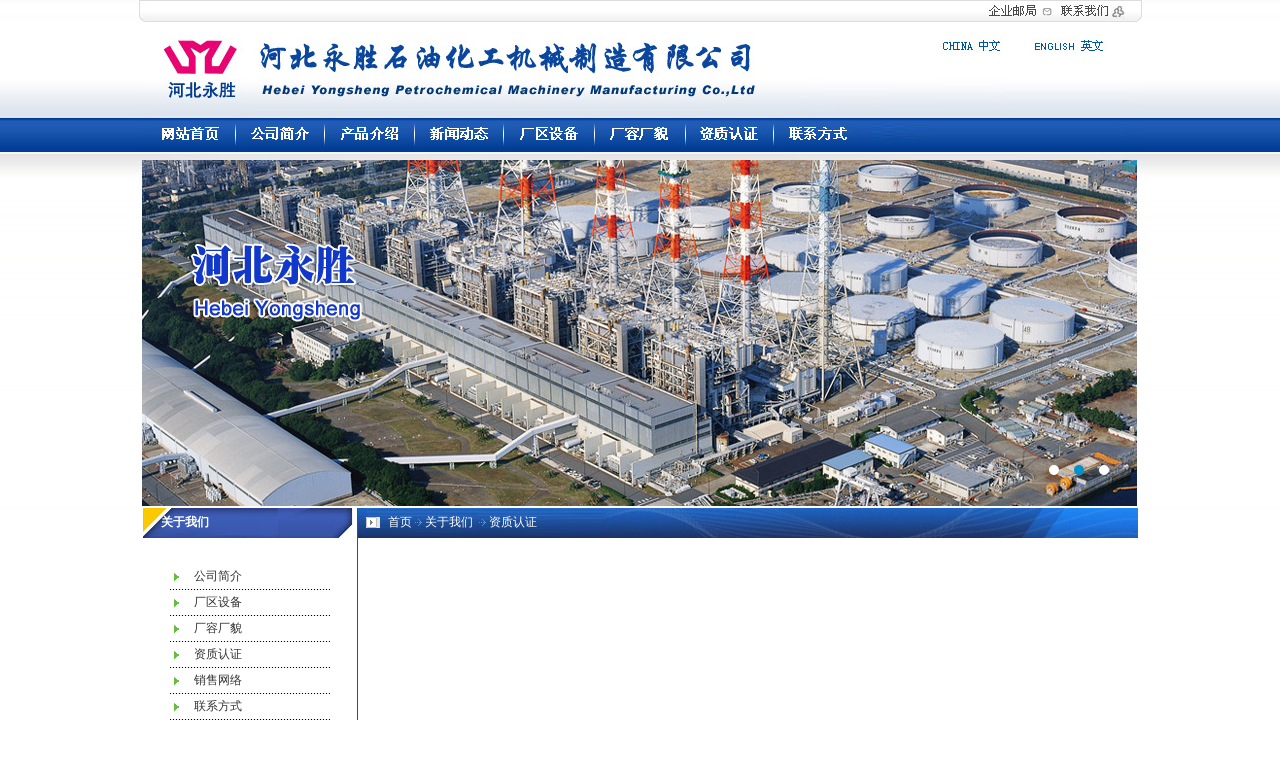

--- FILE ---
content_type: text/html; Charset=utf-8
request_url: http://cnhbys.com/main/About.asp?ID=45
body_size: 3270
content:

<HTML>
<HEAD>
<META HTTP-EQUIV="Content-Type" CONTENT="text/html; charset=utf-8" />
<META NAME="Keywords" CONTENT="河北永胜石油化工机械制造有限公司" />
<META NAME="Description" CONTENT="河北永胜石油化工机械制造有限公司" />
<TITLE>
河北永胜石油化工机械制造有限公司
</TITLE>
<link rel="stylesheet" href="../Images/CssHtml.css">
    
    <link rel="stylesheet" type="text/css" href="css/jquery.jslides.css" media="screen" />
<script type="text/javascript" src="js/jquery-1.8.0.min.js"></script>
<script type="text/javascript" src="js/jquery.jslides.js"></script>
</HEAD>
<body>
<div align="center">
  <table width="1003" border="0" align="center" cellpadding="0" cellspacing="0">  
    <tr>
      <td><table width="100%" border="0" cellspacing="0" cellpadding="0">
        <tr>
          <td><img src="images/index_01.jpg" width="1003" height="22" border="0" usemap="#Map3"></td>
        </tr>
        
        <tr>
          <td><img src="images/index_02.jpg" width="1003" height="94" border="0" usemap="#Map2"></td>
        </tr>
        <tr>
          <td><img src="images/index_03.jpg" width="1003" height="37" border="0" usemap="#Map"></td>
        </tr>
        <tr>
          <td><img src="images/index_04.jpg" width="1003" height="7"></td>
        </tr>
        <tr>
          <td><table width="100%%" border="0" cellspacing="0" cellpadding="0">
              <tr>
                <td><img src="images/index_05.jpg" width="3" height="346"></td>
                <td width="995" height="346" background="images/index_06.jpg"><div id="full-screen-slider">
	<ul id="slides">
		<li style="background:url('images/1.jpg') no-repeat center top"></li>
		<li style="background:url('images/2.jpg') no-repeat center top"></li>
		<li style="background:url('images/3.jpg') no-repeat center top"></li>
    </ul>
</div>
                  </td>
                <td><img src="images/index_07.jpg" width="5" height="346"></td>
              </tr>
          </table></td>
        </tr>
        <tr>
          <td height="2"></td>
        </tr>
      </table></td>
    </tr>
  </table>
</div>


<map name="Map"><area shape="rect" coords="19,8,82,28" href="../index.asp">
<area shape="rect" coords="111,8,172,28" href="About.asp">
<area shape="rect" coords="199,8,262,27" href="ProductList.asp">
<area shape="rect" coords="289,9,352,27" href="NewsList.asp">
<area shape="rect" coords="380,8,441,28" href="About.asp?ID=43">
<area shape="rect" coords="468,8,532,28" href="About.asp?ID=44">
<area shape="rect" coords="559,8,622,26" href="About.asp?ID=45">
<area shape="rect" coords="647,9,710,26" href="About.asp?ID=11"><!--<area shape="rect" coords="647,9,710,26" href="ProductBuy.asp">
<area shape="rect" coords="737,8,801,27" href="MessageWrite.asp">
<area shape="rect" coords="827,8,891,27" href="About.asp?ID=46">--><!--<area shape="rect" coords="917,8,982,26" href="About.asp?ID=11">-->
</map>
<map name="Map2"><area shape="rect" coords="783,16,862,32" href="../index.asp">
<area shape="rect" coords="873,16,965,32" href="../eng/Main/Main.asp">
</map>
<map name="Map3"><area shape="rect" coords="849,3,898,18" href="http://mail.cnhbys.com" target="_blank"><area shape="rect" coords="921,3,971,19" href="About.asp?ID=11">
</map>
<div align="center">

  <table width="995" border="0" cellspacing="0" cellpadding="0" class="Outside">
    <tr>
      <td width="215" height="300" valign="top"><table width="100%" border="0" cellspacing="0" cellpadding="0">
          <tr>
          <td width="200" height="30" background="../20080806/index_07.jpg"><font color="#006699"><b>&nbsp;&nbsp;<font color="#FFFFFF">　关于我们</font></b></font></td>
        </tr>
        <tr>
            <td height="3" bgcolor="#FFFFFF"></td>
        </tr>
        <tr>
          <td>&nbsp;</td>
        </tr>
        <tr>
          <td align="center"></td>
        </tr>
        <tr>
          <td align="center"><table width='160' border='0' cellspacing='0' cellpadding='0'><tr class='WebMenu'><td width='24'><img src='../Images/Arrow_03.gif' width='13' height='13'></td><td><a href='About.asp?ID=10'>公司简介</a></td></tr><tr class='WebMenu'><td width='24'><img src='../Images/Arrow_03.gif' width='13' height='13'></td><td><a href='About.asp?ID=43'>厂区设备</a></td></tr><tr class='WebMenu'><td width='24'><img src='../Images/Arrow_03.gif' width='13' height='13'></td><td><a href='About.asp?ID=44'>厂容厂貌</a></td></tr><tr class='WebMenu'><td width='24'><img src='../Images/Arrow_03.gif' width='13' height='13'></td><td><a href='About.asp?ID=45'>资质认证</a></td></tr><tr class='WebMenu'><td width='24'><img src='../Images/Arrow_03.gif' width='13' height='13'></td><td><a href='About.asp?ID=46'>销售网络</a></td></tr><tr class='WebMenu'><td width='24'><img src='../Images/Arrow_03.gif' width='13' height='13'></td><td><a href='About.asp?ID=11'>联系方式</a></td></tr></table></td>
        </tr>
        <tr>
          <td height="30">&nbsp;</td>
        </tr>
        <tr>
          <td height="30" background="../20080806/index_07.jpg"><font color="#006699"><b>&nbsp;&nbsp;　<font color="#FFFFFF">资讯搜索</font></b></font></td>
        </tr>
        <tr>
            <td height="3" bgcolor="#FFFFFF"></td>
        </tr>
        <tr>
          <td>&nbsp;</td>
        </tr>        <tr>
          <td align="center"><table width='170' border='0' cellpadding='0' cellspacing='0'><form action='Search.asp' method='post' name='SearchForm'>  <tr>    <td width='60' height='20' style='color:#000000'>关键字：</td>    <td height='24' colspan='2' ><input name='Keyword' type='text' style='WIDTH: 100;' class='AllSearch'></td>  </tr>  <tr>    <td height='20'  style='color:#000000'>范　围：</td>    <td width='82' height='24'>    <select name='Range' style='WIDTH: 82;'>    <option value='Products'>产品</option>    <option value='News'>新闻</option>    <option value='Download'>下载</option>    </select>    </td>    <td width='16' height='24'  class='AllSearch'><input name='Login' type='submit' class='button' value='搜索' /></td>  </tr></form></table></td>
        </tr>        <tr>
          <td align="center" height="20"></td>
        </tr>

      </table></td>
      <td width="1" bgcolor="#324A92"></td>
      <td width="787" valign="top" class="AllCenter"><table width="100%" border="0" cellspacing="0" cellpadding="0">
        <tr>
          <td width="30" height="30" align="center" background="../20080806/right_01.jpg" bgcolor="#324A92"><img src="../Images/Arrow_01.gif" width="14" height="11"></td>
          <td background="../20080806/right_02.jpg" bgcolor="#324A92" class="Location">
		  <a href="../index.asp"><font color="#FFFFFF">首页</font></a><img src="../Images/Arrow_02.gif" width="13" height="12" align="absmiddle"><a href='About.asp'><font color="#FFFFFF">关于我们</font></a>
		  <font color="#FFFFFF">
		  <img src='../Images/Arrow_02.gif' align='absmiddle'>资质认证		  
		  </font></td>
          </tr>
        <tr>
          <td height="4" colspan="2" bgcolor="#FFFFFF"></td>
        </tr>
      </table>
        <table width="100%" border="0" cellspacing="0" cellpadding="0">
          <tr>
            <td width="30" height="20">&nbsp;</td>
            <td>&nbsp;</td>
            <td width="30">&nbsp;</td>
          </tr>
          <tr>
            <td>&nbsp;</td>
            <td></td>
            <td>&nbsp;</td>
          </tr>
          <tr>
            <td height="30"></td>
            <td></td>
            <td></td>
          </tr>
        </table></td>
    </tr>
  </table>
</div>
<style type="text/css">
<!--
.STYLE1 {
	font-size: 12px;
	color: #FFFFFF;
}
.STYLE2 {font-size: 8px}
-->
</style>
<div align="center">
  <table width="1003" border="0" cellspacing="0" cellpadding="0">
    <tr>
      <td height="39" background="images/index_20.jpg"><table width="100%" height="39" border="0" cellpadding="0" cellspacing="0">
          <tr>
            <td style="padding-left:50px;"><span class="STYLE1"><span class="STYLE2">|</span> <a href="About.asp"><font color="#FFFFFF">公司简介</font></a> <span class="STYLE2">|</span> <a href="About.asp?ID=11"><font color="#FFFFFF">联系我们</font></a> <span class="STYLE2">|</span> <a href="http://webmail.cnhbys.com/"><font color="#FFFFFF">邮箱登陆</font></a> <span class="STYLE2">|</span></span></td>
            <td><span class="STYLE1">
              版权所有：河北永胜石油化工机械制造有限公司
              &nbsp;&nbsp;&nbsp;&nbsp;
             &nbsp;<a href='http://beian.miit.gov.cn/' target='_blank' style='color:#ffffff'>冀ICP备05000075号</a>
              &nbsp;&nbsp;&nbsp;&nbsp; <a href="../manage/AdminLogin.asp" target="_blank"><font color="#FFFFFF">管理</font></a></span></td>
          </tr>
      </table></td>
    </tr>
  </table>
</div>

<div style="width:900px;margin:0 auto; padding:20px 0 0 0; text-align:center;height:20px;line-height:20px;color:#939393;font-size:14px;">
<p>不良信息举报邮箱：tjbstcl@163.com&nbsp;&nbsp;涉未成年举报邮箱：tjbstcl@163.com&nbsp;&nbsp;不良信息举报电话：022-22973003</p>
<p>中央网信办互联网违法和不良信息举报中心：<a href="https://www.12377.cn/" target="_blank">www.12377.cn</a>&nbsp;&nbsp;天津市互联网违法和不良信息举报中心：tjjubao@tj.gov.cn&nbsp;&nbsp;<a href="https://www.qinglangtianjin.com/" target="_blank">www.qinglangtianjin.com</a></p>
</div>

</BODY>
</HTML>



--- FILE ---
content_type: text/css
request_url: http://cnhbys.com/Images/CssHtml.css
body_size: 1763
content:
/* 通用默认样式-------------------------------------- */
body { background:url(../main/images/bg.jpg) repeat-x top #FFFFFF;margin-left: 0px;margin-top: 0px;margin-right: 0px;margin-bottom: 0px; }
td {font-family:"宋体";font-size: 12px;color: #333333;line-height: 23px;WORD-WRAP: break-word}
A:link   {font-family:"宋体";font-size:12px;color: #333333;;text-decoration: none;}
A:visited{font-family:"宋体";font-size:12px;color: #333333;;text-decoration: none;}
A:hover  {font-family:"宋体";font-size:12px;color: #FF0000;;text-decoration: none;}
A:active {font-family:"宋体";font-size:12px;color: #FF0000;;text-decoration: none;}
/* 顶部语言选择链接样式------------------------------- */
.language A:link   {font-family:Verdana, Arial,"宋体";font-size:12px;color: #1874CD;text-decoration: none;}
.language A:visited{font-family:Verdana, Arial,"宋体";font-size:12px;color: #1874CD;text-decoration: none;}
.language A:hover  {font-family:Verdana, Arial,"宋体";font-size:12px;color: #1874CD;text-decoration: none;}
.language A:active {font-family:Verdana, Arial,"宋体";font-size:12px;color: #1874CD;text-decoration: none;}
/* 底部文字及链接样式--------------------------------- */
td.Copyright        {vertical-align: middle;font-family:Verdana, Arial,"宋体";font-size:12px;color: #2F2F2F;}
.Copyright A:link   {font-family:Verdana, Arial,"宋体";font-size:12px;color: #2F2F2F;text-decoration: none}
.Copyright A:visited{font-family:Verdana, Arial,"宋体";font-size:12px;color: #2F2F2F;text-decoration: none}
.Copyright A:hover  {font-family:Verdana, Arial,"宋体";font-size:12px;color: #FF0000;text-decoration: none}
.Copyright A:active {font-family:Verdana, Arial,"宋体";font-size:12px;color: #FF0000;text-decoration: none}

/* 顶部快速查看项目链接样式---------------------------- */
td.QuickView        {height: 26px;text-align: right;vertical-align: top;}
.QuickView A:link   {font-family:Verdana, Arial,"宋体";font-size:11px;color: #FFFFFF;text-decoration: none;font-weight: bold}
.QuickView A:visited{font-family:Verdana, Arial,"宋体";font-size:11px;color: #FFFFFF;text-decoration: none;font-weight: bold}
.QuickView A:hover  {font-family:Verdana, Arial,"宋体";font-size:11px;color: #FF0000;text-decoration: none;font-weight: bold}
.QuickView A:active {font-family:Verdana, Arial,"宋体";font-size:11px;color: #FF0000;text-decoration: none;font-weight: bold}
/* 顶部主要导航菜单链接样式---------------------------- */
td.Navigation        {vertical-align: middle;}
.Navigation A:link   {font-family:Verdana, Arial,"宋体";font-size:11px;color: #FFFFFF;text-decoration: none;font-weight: bold}
.Navigation A:visited{font-family:Verdana, Arial,"宋体";font-size:11px;color: #FFFFFF;text-decoration: none;font-weight: bold}
.Navigation A:hover  {font-family:Verdana, Arial,"宋体";font-size:11px;color: #FF0000;text-decoration: none;font-weight: bold}
.Navigation A:active {font-family:Verdana, Arial,"宋体";font-size:11px;color: #FF0000;text-decoration: none;font-weight: bold}
/* 分类菜单链接样式----------------------------------- */
tr.WebMenu        {vertical-align: middle;background-image: url(Point_line_02.gif);height: 26px;}
.WebMenu A:link   {font-family:"宋体";font-size:12px;text-decoration: none;color:#333333}
.WebMenu A:visited{font-family:"宋体";font-size:12px;ctext-decoration: none;color:#333333}
.WebMenu A:hover  {font-family:"宋体";font-size:12px;text-decoration: none;color:#FF0000}
.WebMenu A:active {font-family:"宋体";font-size:12px;text-decoration: none;color:#333333}
/* 当前位置链接样式---------------------------------- */
.Location A:link   {font-family:"宋体";font-size:12px;color: #FFFFFF;text-decoration: none}
.Location A:visited{font-family:"宋体";font-size:12px;color: #FFFFFF;ctext-decoration: none}
.Location A:hover  {font-family:"宋体";font-size:12px;color: #FFFFFF;text-decoration: none}
.Location A:active {font-family:"宋体";font-size:12px;color: #FFFFFF;text-decoration: none}
/* 信息列表样式------------------------------------- */
td.ListTitle        {background-image: url(Point_line_01.gif);height: 22px;font-size: 9px;font-family:Arial,Verdana,"宋体";}
/* Main产品与服务链接样式----------------------------- */
td.MainMenu        {vertical-align: middle;padding-top: 2px;}
.MainMenu A:link   {font-family:"宋体";font-size:12px;color: #2F2F2F;text-decoration: none}
.MainMenu A:visited{font-family:"宋体";font-size:12px;color: #2F2F2F;text-decoration: none}
.MainMenu A:hover  {font-family:"宋体";font-size:12px;color: #2F2F2F;text-decoration: underline}
.MainMenu A:active {font-family:"宋体";font-size:12px;color: #2F2F2F;text-decoration: underline}

td.MenuListTitle  {background-image: url(Point_line_01.gif);height: 22px;}
table.Outside {background-color: #FFFFFF;}
td.TopNew     {background-color: #F4F4F4;border-bottom-width: 1px;border-bottom-style: solid;border-bottom-color: #C2C2C2;}
td.AllCenter  {filter:progid:dximagetransform.microsoft.gradient(startcolorstr='#ffffff', endcolorstr='#ffffff', gradienttype='1');}
input.AllSearch  {border-top: #666666 1px solid;border-bottom: #666666 1px solid;border-left:#666666 1px solid;border-right:#666666 1px solid;font-size:11px; background: #F2F2F2; font-family:Verdana,Arial,"宋体";color: #2F2F2F;}
select        {border-top: #666666 1px solid;border-bottom: #666666 1px solid;border-left:#666666 1px solid;border-right:#666666 1px solid;font-size:11px; background: #F2F2F2; font-family:Verdana,Arial,"宋体";color: #2F2F2F;}
input.MemLogin  {border-top: #333333 1px solid;border-bottom: #333333 1px solid;border-left:#333333 1px solid;border-right:#333333 1px solid;font-size:11px; background: #FFFFFF; font-family:Verdana,Arial,"宋体";color: #2F2F2F;}

.button { 
	border-left: #ffffff 1px ridge; 
	border-right: #2F2F2F 1px ridge; 
	border-top: #ffffff 1px ridge; 
	border-bottom: #1c1c1c 1px ridge; 
    font-family:"宋体";
	font-size: 12px;
    color: #1c1c1c; 
	background-color: #EBF2F9; 
	cursor: hand; 
}
.TextBox{
	border-top-width:1px;
	border-bottom-width:2px;
	border-left-width:1px;
	border-right-width:2px;
	font-size: 12px;
    font-family:Verdana,Arial,"宋体";
	color: #2f2f2f;
}
.Navigation1 A:link   {font-family:Verdana, Arial,"宋体";
	width:90px; height:35px;
	color:#ffffff;
	padding:6px,20px;
	text-decoration:none;
	margin:0px;
	text-align:center;
	background:url(../20080806/Index_05.jpg) no-repeat;
	}
.Navigation1 A:visited,a visited{color:#ffffff;
background:url(../20080806/Index_05.jpg) no-repeat;
width:90px; height:35px;
	padding:6px,20px;}
.Navigation1 A:hover  {
width:90px; height:35px;
	color:#310544;
	padding:6px,20px;
	text-decoration:none;
	background:url(../20080806/Index_03bg.jpg) no-repeat;}

--- FILE ---
content_type: text/css
request_url: http://cnhbys.com/main/css/jquery.jslides.css
body_size: 551
content:
html, body, div, h1, h2, h3, h4, h5, h6, ul, ol, dl, li, dt, dd, blockquote, pre, form, fieldset, table, th, td, span{padding:0;margin:0;}
body{ width:100%; min-width:995px;}
#full-screen-slider { width:100%; height:346px; float:left; position:relative; min-width:995px;}
#slides { display:block; width:100%; height:346px; list-style:none; padding:0; margin:0; position:relative; min-width:995px;}
#slides li { display:block; width:100%; height:100%; list-style:none; padding:0; margin:0; position:absolute; min-width:995px;}
#slides li a { display:block; width:100%; height:100%; text-indent:-9999px}
#pagination { display:block; list-style:none; position:absolute; left:50%; top:300px; z-index:9900;  padding:5px 15px 5px 0; margin:0}
#pagination li { display:block; list-style:none; width:10px; height:10px; float:left; margin-left:15px; border-radius:5px; background:#FFF }
#pagination li a { display:block; width:100%; height:100%; padding:0; margin:0;  text-indent:-9999px;}
#pagination li.current { background:#0092CE}